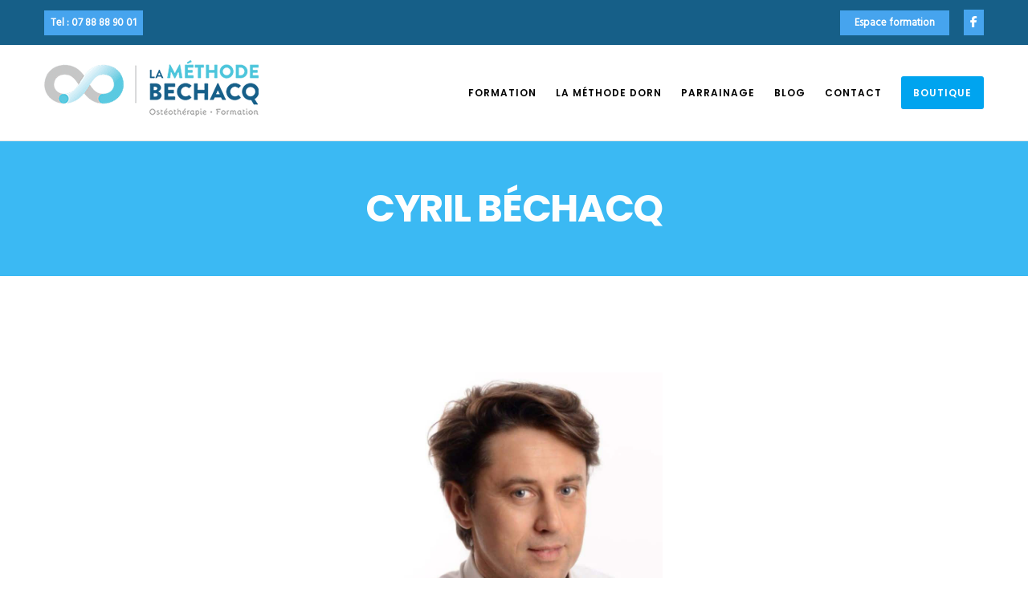

--- FILE ---
content_type: text/css
request_url: https://methode-bechacq.fr/wp-content/themes/movedo-child/style.css?ver=3.4.3
body_size: 2816
content:
/*
 Theme Name:   Movedo Child
 Theme URI:    http://themeforest.net/user/greatives
 Description:  Movedo Child Theme
 Version:      1.4.6
 Author:       Greatives Team
 Author URI:   http://greatives.eu
 Template:     movedo
*/

.grve-cart-area-overlay,
.grve-body-overlay{
	z-index:0 !important;
}

h3.title_white{
    color: #ffffff;
    margin:0;
    padding:0;
}

.grve-text-blue, .grve-text-hover-blue:hover, a.grve-text-hover-blue:hover, a:hover .grve-text-hover-blue{
    color: #51C7DB;
}

.copy-light-blue{
	color:#00a4ef;
}

.copy-white{
	color:#ffffff;
}

.copy-light-blue-bold,
.copy-light-blue-bold .grve-h3{
	color:#00a4ef;
	font-size: 20px;
    font-weight: 600;
}

#infos-contact{
    font-size:20px;
    color: #ffffff;
}

#grve-top-bar,
#grve-header{
	z-index: 101 !important;
}

#grve-top-bar .grve-container{
	display:flex;
	justify-content:space-between;
	align-items:center;
}


#grve-top-bar a {
     color: #ffffff;
 }

#grve-top-bar a:hover {
    color: rgba(255,255,255,0.7);
}

/*.grve-icon-shop, .grve-purchased-items, .grve-right-side .grve-icon-user{
	visibility:visible !important;
}*/

.grve-bar-content.grve-right-side .grve-topbar-item p{
	    display: flex;
    justify-content: center;
    align-items: center;
	color:white;
}

.grve-bar-content.grve-right-side .grve-topbar-item p a{
margin: 0 10px
}

.grve-bar-content.grve-right-side .grve-topbar-item p a.grve-toggle-hiddenarea{
	margin-right:-6px
}

.grve-purchased-items{
	background: #e34777;
    padding: 4px;
    display: block;
    width: 20px;
    height: 20px;
    display: flex;
    justify-content: center;
    align-items: center;
    border-radius: 50%;
}


.grve-header-elements.grve-position-right,
.grve-header-elements.grve-position-left{
	display:none;
}

.grve-toggle-hiddenarea{
	cursor:pointer;
}


.grve-logo .grve-wrapper img {
height:100%;
}

@media only screen and (min-width: 1024px){
	.grve-logo .grve-wrapper img {
		height:auto;
	}
}

@media (min-width:992px) and (max-width: 1024px){
	.grve-main-menu .grve-wrapper > ul > li > a,
	#grve-header .grve-horizontal-menu.grve-position-right ul.grve-menu>li>a{
		letter-spacing: 0 !important;
	}
}

@media only screen and (max-width: 767px){

.grve-countdown .grve-countdown-item {
    display: block;
    margin-bottom: 10px;
    padding: 0;
}
}

@media (min-width:992px) and (max-width:1199px){
	#grve-header .grve-horizontal-menu.grve-position-right ul.grve-menu>li>a {
    padding: 0 0 0 1.4em !important;
}
}

.widget.widget_nav_menu li,
.grve-widget.grve-contact-info li{
	margin-bottom:0;
}

.widget, .widgets{
margin-bottom: 20px;
}

.grve-widget-title{
	line-height:5px;
}

.widget.widget_nav_menu li, .grve-widget.grve-contact-info li {
	margin-bottom:0;
}

@media (min-width:768px) and (max-width:1199px){
	#split-content-blue .grve-leader-text p{
		font-size:20px;
	}	
	
	blockquote p{
	font-size: 17px;
    line-height: 30px;
	}
}

#grve-theme-wrapper .grve-menu-type-button.grve-primary-1 > a .grve-item{
	background-color: #00a4ef;
}

#grve-theme-wrapper .grve-menu-type-button.grve-primary-1 > a .grve-item:hover{
	background-color: #042938;
}




/**ICON BOX**/

.grve-element.grve-box-icon{
	display:flex;
	align-items:center;
}

.grve-quote-text,
blockquote p{
	font-family: inherit;
	font-size: 22px;
    line-height: 35px;
}

@media(max-width:767px){
	.grve-quote-text, blockquote p {
		font-family: inherit;
		font-size: 17px;
		line-height: 25px;
	}
}


.grve-counter-content{
	display:flex;
	align-items:center;
}

.grve-counter .grve-counter-title{
	margin-left:20px;
	color: #ffffff;
}


/****/


@media only screen and (max-width: 1199px){
	
	#soins-video{
		margin-bottom:60px;
	}
	
	
	#soins-video > div,
	#hp-bloc-formation > div,
	#hp-bloc-soin > div{
		height:auto !important;
		margin-bottom:30px;
	}
	
	footer{
		text-align:center;
	}
	
	footer img{
		    width: 50%;
		margin:0 auto;
	}
	
	.grve-widget.grve-contact-info li i{
		margin-right:0;
		float:none;
	}
}




.geodir-loc-bar{
	border:0;
}

button.geodir_submit_search {
	padding:5px 12px !important;
	height:auto !important;
}


.geodir-list-view-select select#gd_list_view{
	padding:5px 12px;
	min-height:20px;
	margin-top:20px;
}

.b_send_inquiry{
	display:none !important;
}



#soins-video .geodir-embed-container{
	padding-bottom: 6.25% !important;
}



/*****/

.bloc-video{
	height:280px !important;
}

@media (min-width:768px){
.bloc-video{
	height:inherit !important;
}	
}


/**PAGE FORMATION**/

@media (max-width:1199px){
#formation-bloc-methode > div:first-child{
	height:auto !important;
	padding-bottom:20px;
}
}

#bloc-datadock .grve-h3{
	margin-bottom:0;
}


#bloc-apercu-formations .apercu-formation .grve-column-wrapper-inner{
    display: flex;
    flex-direction: column;
    align-items: center;
    justify-content: space-between;
    min-height: 360px;
}


/**PAGE FORMATIONS EN LIGNE**/

#bloc-apercu-formations-big-one .apercu-formation-big .grve-column-wrapper-inner,
#bloc-apercu-formations-big-two .apercu-formation-big .grve-column-wrapper-inner{
    display: flex;
    flex-direction: column;
    align-items: center;
/*    justify-content: space-between;*/
    min-height: 672px;
}

#bloc-apercu-formations-big-one .apercu-formation-big .grve-column-wrapper-inner > div:last-child,
#bloc-apercu-formations-big-two .apercu-formation-big .grve-column-wrapper-inner > div:last-child{
    margin-top: auto;
}

.apercu-produits{
    font-size: 16px;
}


/*****/

@media (max-width:1199px){
.flex-reverse > .grve-container .grve-row{
	display:flex !important;
	flex-direction:column-reverse !important;
}
	
	.grve-widget-area{
		    text-align: center;
    display: flex;
    justify-content: center;
    align-items: center;
	}
	
.grve-widget-contact-info-2 ul{
		display: flex;
    flex-direction: column;
    justify-content: center;
    align-items: center;
	}
	
.widget.widget_nav_menu li, .grve-widget.grve-contact-info li {
    margin-bottom: 0;
    display: flex;
	flex-direction:column;
}
}

/**PAGE PRODUIT**/

@media(max-width:991px){
	#grve-product-feature-image{
		margin-top:120px;
	}
}

.grve-product-area-wrapper{
	background-color: #3bb9f3;
}

.grve-product-area-wrapper h1,
.grve-product-area .product_title{
	text-transform:uppercase !important;
	    font-size: 40px;
    line-height: 50px;
}

.grve-product-area-wrapper h1,
#grve-entry-summary .grve-short-description p{
		color:#ffffff;
}

#grve-entry-summary .price{
	color:#1b6086;
	text-decoration : underline;
}

#nb-heures{
	margin-top: 20px;
	font-size: 20px;
    font-weight: 600;
	color:#ffffff;
	display:flex;
	align-items:center;
}

#nb-heures div:first-child{
margin-right:10px;
}

@media (max-width:767px){
	.grve-tab-section .grve-tab-title{
	background-color: #3bb9f3 !important;
	}
	
	.grve-tab-section .grve-tab-title .grve-title{
	color:#ffffff !important;
	}
}


.woocommerce div.product div.images img{
	border: 2px solid #ffffff;
}


.woocommerce .quantity .qty {
	color: white !important;
}

.cart_item .quantity .qty{
	color: inherit !important;
}


.screen-reader-text{
	 clip: inherit;
	height: inherit;
	overflow: inherit;
	position: relative !important;
	width: inherit;
	color: white;
	padding-right: 10px;
	font-weight: 600;
	letter-spacing: 2px;
}

/****WOOCOMMERCE***/

.woocommerce ul.order_details{
	display:flex;
	justify-content:center;
}

.woocommerce #respond input#submit, 
.woocommerce a.button, 
.woocommerce button.button, 
.woocommerce input.button{
	background-color: #00a4ef;
    color: #ffffff;
padding: 1.636em 2.545em;
	font-size:11px;
	text-transform:uppercase;
	font-family: Poppins !important;
	font-weight:600;
}


.woocommerce #respond input#submit:hover, 
.woocommerce a.button:hover, 
.woocommerce button.button:hover, 
.woocommerce input.button:hover{
background-color: #042938;
    color: #ffffff;
}

.grve-bg-dark{
	background-color:#3bb9f3 !important;
	height:350px;
	text-transform:uppercase;
}


.grve-bg-dark h1 span{
	text-transform:uppercase;
}


.cart-empty{
	text-align:center;
	font-size:18px;
}

.order-again{
	text-align:center;
}



/**PAGE FORMATION**/

@media(max-width:767px){
	#bloc-datadock-reassurance .bloc-reassurance{
display:flex;
	flex-direction:column;
	justify-content:center;
	align-items:center;
	text-align:center;
}

#bloc-datadock-reassurance .bloc-reassurance .grve-h3{
		text-align:center;
	margin-top:20px;
}
}


#grve-theme-wrapper .summary button[type="submit"].single_add_to_cart_button{
	background: #1b6086;
	border:1px solid transparent;
}

#grve-theme-wrapper .summary button[type="submit"].single_add_to_cart_button:hover{
	background: transparent;
	border:1px solid white;
}

#grve-theme-wrapper .grve-bg-green, #grve-theme-wrapper .grve-bg-hover-green:hover, #grve-theme-wrapper a.grve-bg-hover-green:hover, #grve-theme-wrapper a:hover .grve-bg-hover-green, .grve-filter.grve-filter-style-button.grve-filter-color-green ul li.selected {
    background-color: white;
    color: #135377;
    border: 2px solid #135377;
}

.grve-qty-btn.grve-custom-btn{
	color: white !important;
}

.fa-facebook:before{
	content: "\f39e" !important;
}

.fa.fa-facebook, .fa.fa-twitter {
	font-family: "Font Awesome 5 Brands" !important;
	font-weight: 400;
}



/**PADDING MAIN CONTENT**/

#grve-main-content .grve-main-content-wrapper{
	padding-bottom:0;
}

body.page-id-17415 #grve-main-content .grve-main-content-wrapper,
body.page-id-17290 #grve-main-content .grve-main-content-wrapper {
	padding-bottom:90px;
}

.post-password-form p{
	text-align:center !important;
}

/**DIVERS**/


.geodir-categories-container ul {
    width: 100% !important;
    min-width: 275px !important;

}

.grve-woo-tabs ul.tabs{
	display:none;
}

#grve-theme-wrapper .grve-bg-grey,
#grve-theme-wrapper .grve-bg-hover-grey:hover,
#grve-theme-wrapper a.grve-bg-hover-grey:hover,
#grve-theme-wrapper a .grve-bg-hover-grey:hover,
#grve-theme-wrapper a:hover .grve-bg-hover-grey,
.grve-filter.grve-filter-style-button.grve-filter-color-grey ul li.selected{
	color: #165F88;
}

.screen-reader-text{
	display: none;
}

.grve-qty-btn.grve-custom-btn {
	color: #4f4f4f !important;
}

--- FILE ---
content_type: application/javascript
request_url: https://methode-bechacq.fr/wp-content/themes/movedo-child/js/thrive.js?ver=1.0
body_size: 214
content:
ndrstnd(function(c) { 

    const ndrstndId = c.getTracker().get('fc');

    document.querySelectorAll('a[href*="school.methode-bechacq.fr"]').forEach(function(item){ 

        item.href += (item.href.includes('?') ? '&' : '?') + "passthrough[ndrstnd]=" + ndrstndId ; 

    });

})


--- FILE ---
content_type: application/javascript
request_url: https://methode-bechacq.fr/wp-content/themes/movedo-child/js/qty-product.js?ver=84a2b0e69fd0bd86a74db4b35ae41148
body_size: 108
content:
jQuery( document ).ready(function() {
    jQuery('.screen-reader-text').html('Quantité');
});